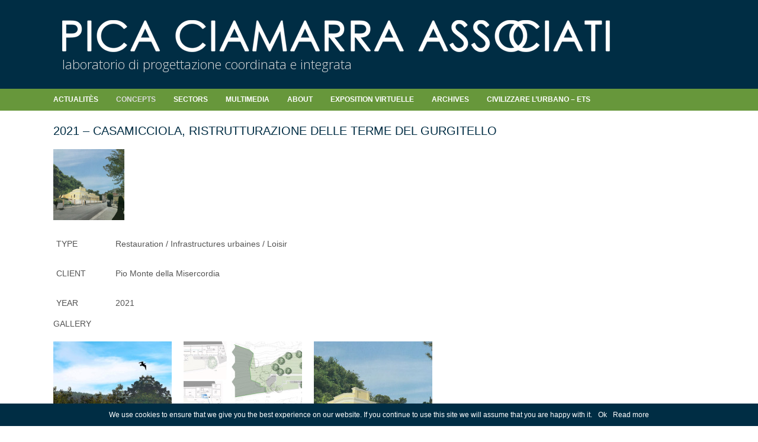

--- FILE ---
content_type: text/html; charset=UTF-8
request_url: http://www.pcaint.com/fr/2021-casamicciola-ristrutturazione-delle-terme-del-gurgitello/
body_size: 32191
content:
<!DOCTYPE html>
<html dir="ltr" lang="fr-FR">
<head>
    <meta charset="UTF-8" />
    
    <link rel="pingback" href="http://www.pcaint.com/xmlrpc.php" />
    <script>
    var themeHasJQuery = !!window.jQuery;
</script>
<script src="http://www.pcaint.com/wp-content/themes/Pca_2021/jquery.js?ver=1.0.917"></script>
<script>
    window._$ = jQuery.noConflict(themeHasJQuery);
</script>
    <meta name="viewport" content="width=device-width, initial-scale=1.0">
<!--[if lte IE 9]>
<link rel="stylesheet" type="text/css" href="http://www.pcaint.com/wp-content/themes/Pca_2021/layout.ie.css" />
<script src="http://www.pcaint.com/wp-content/themes/Pca_2021/layout.ie.js"></script>
<![endif]-->
<link class="" href='//fonts.googleapis.com/css?family=Open+Sans:300,300italic,regular,italic,600,600italic,700,700italic,800,800italic|Open+Sans+Condensed:regular&subset=latin' rel='stylesheet' type='text/css'>
<script src="http://www.pcaint.com/wp-content/themes/Pca_2021/layout.core.js"></script>
<script src="http://www.pcaint.com/wp-content/themes/Pca_2021/CloudZoom.js?ver=1.0.917" type="text/javascript"></script>
    
    
<!-- BEGIN Metadata added by the Add-Meta-Tags WordPress plugin -->
<meta name="title" content="Pica Ciamarra Associati - Napoli" />
<meta name="description" content="Pica Ciamarra Associati - Laboratorio di progettazione coordinata e integrata" />
<meta name="google-site-verification" content="usqxFxu8Z7QvZV_6O0LwOJ3rTokWNcFO-bGClRszw0s" />
<meta name="description" content="TYPE Restauration / Infrastructures urbaines / Loisir CLIENT Pio Monte della Misercordia YEAR 2021 GALLERY..." />
<meta name="keywords" content="pica ciamarra associati, laboratorio progettazione coordinata integrata, massimo pica ciamarra, studi architettura napoli, 2020/..., architecture, restauration, sélection" />
<!-- END Metadata added by the Add-Meta-Tags WordPress plugin -->

<title>2021 &#8211; Casamicciola,  ristrutturazione delle Terme del Gurgitello &#8211; PCA International</title>
<link rel="alternate" type="application/rss+xml" title="PCA International &raquo; Flux" href="http://www.pcaint.com/fr/feed/" />
<link rel="alternate" type="application/rss+xml" title="PCA International &raquo; Flux des commentaires" href="http://www.pcaint.com/fr/comments/feed/" />
		<script type="text/javascript">
			window._wpemojiSettings = {"baseUrl":"https:\/\/s.w.org\/images\/core\/emoji\/72x72\/","ext":".png","source":{"concatemoji":"http:\/\/www.pcaint.com\/wp-includes\/js\/wp-emoji-release.min.js"}};
			!function(e,n,t){var a;function i(e){var t=n.createElement("canvas"),a=t.getContext&&t.getContext("2d"),i=String.fromCharCode;return!(!a||!a.fillText)&&(a.textBaseline="top",a.font="600 32px Arial","flag"===e?(a.fillText(i(55356,56806,55356,56826),0,0),3e3<t.toDataURL().length):"diversity"===e?(a.fillText(i(55356,57221),0,0),t=a.getImageData(16,16,1,1).data,a.fillText(i(55356,57221,55356,57343),0,0),(t=a.getImageData(16,16,1,1).data)[0],t[1],t[2],t[3],!0):("simple"===e?a.fillText(i(55357,56835),0,0):a.fillText(i(55356,57135),0,0),0!==a.getImageData(16,16,1,1).data[0]))}function o(e){var t=n.createElement("script");t.src=e,t.type="text/javascript",n.getElementsByTagName("head")[0].appendChild(t)}t.supports={simple:i("simple"),flag:i("flag"),unicode8:i("unicode8"),diversity:i("diversity")},t.DOMReady=!1,t.readyCallback=function(){t.DOMReady=!0},t.supports.simple&&t.supports.flag&&t.supports.unicode8&&t.supports.diversity||(a=function(){t.readyCallback()},n.addEventListener?(n.addEventListener("DOMContentLoaded",a,!1),e.addEventListener("load",a,!1)):(e.attachEvent("onload",a),n.attachEvent("onreadystatechange",function(){"complete"===n.readyState&&t.readyCallback()})),(a=t.source||{}).concatemoji?o(a.concatemoji):a.wpemoji&&a.twemoji&&(o(a.twemoji),o(a.wpemoji)))}(window,document,window._wpemojiSettings);
		</script>
		<style type="text/css">
img.wp-smiley,
img.emoji {
	display: inline !important;
	border: none !important;
	box-shadow: none !important;
	height: 1em !important;
	width: 1em !important;
	margin: 0 .07em !important;
	vertical-align: -0.1em !important;
	background: none !important;
	padding: 0 !important;
}
</style>
<link rel='stylesheet' id='cookie-notice-front-css'  href='http://www.pcaint.com/wp-content/plugins/cookie-notice/css/front.css' type='text/css' media='all' />
<link rel='stylesheet' id='responsive-lightbox-swipebox-css'  href='http://www.pcaint.com/wp-content/plugins/responsive-lightbox/assets/swipebox/css/swipebox.min.css' type='text/css' media='all' />
<link rel='stylesheet' id='theme-bootstrap-css'  href='//www.pcaint.com/wp-content/themes/Pca_2021/bootstrap.css' type='text/css' media='all' />
<link rel='stylesheet' id='theme-style-css'  href='//www.pcaint.com/wp-content/themes/Pca_2021/style.css' type='text/css' media='all' />
<script type='text/javascript' src='http://www.pcaint.com/wp-includes/js/jquery/jquery.js'></script>
<script type='text/javascript' src='http://www.pcaint.com/wp-includes/js/jquery/jquery-migrate.min.js'></script>
<script type='text/javascript'>
/* <![CDATA[ */
var cnArgs = {"ajaxurl":"http:\/\/www.pcaint.com\/wp-admin\/admin-ajax.php","hideEffect":"fade","onScroll":"yes","onScrollOffset":"100","cookieName":"cookie_notice_accepted","cookieValue":"TRUE","cookieTime":"2592000","cookiePath":"\/","cookieDomain":""};
/* ]]> */
</script>
<script type='text/javascript' src='http://www.pcaint.com/wp-content/plugins/cookie-notice/js/front.js'></script>
<script type='text/javascript' src='http://www.pcaint.com/wp-content/plugins/responsive-lightbox/assets/swipebox/js/jquery.swipebox.min.js'></script>
<script type='text/javascript'>
/* <![CDATA[ */
var rlArgs = {"script":"swipebox","selector":"lightbox","customEvents":"","activeGalleries":"1","animation":"1","hideCloseButtonOnMobile":"0","removeBarsOnMobile":"0","hideBars":"1","hideBarsDelay":"5000","videoMaxWidth":"1080","useSVG":"1","loopAtEnd":"0"};
/* ]]> */
</script>
<script type='text/javascript' src='http://www.pcaint.com/wp-content/plugins/responsive-lightbox/js/front.js'></script>
<script type='text/javascript' src='//www.pcaint.com/wp-content/themes/Pca_2021/bootstrap.min.js'></script>
<script type='text/javascript' src='//www.pcaint.com/wp-content/themes/Pca_2021/script.js'></script>
<script type='text/javascript'>
/* <![CDATA[ */
var whp_local_data = {"add_url":"http:\/\/www.pcaint.com\/wp-admin\/post-new.php?post_type=event","ajaxurl":"http:\/\/www.pcaint.com\/wp-admin\/admin-ajax.php"};
/* ]]> */
</script>
<script type='text/javascript' src='http://www.pcaint.com/wp-content/plugins/wp-security-hardening/modules/js/front.js'></script>
<link rel='https://api.w.org/' href='http://www.pcaint.com/fr/wp-json/' />
<link rel="EditURI" type="application/rsd+xml" title="RSD" href="http://www.pcaint.com/xmlrpc.php?rsd" />
<link rel="wlwmanifest" type="application/wlwmanifest+xml" href="http://www.pcaint.com/wp-includes/wlwmanifest.xml" /> 
<link rel='prev' title='2021 &#8211; San Severo' href='http://www.pcaint.com/fr/2021-san-severo/' />
<link rel='next' title='2021 &#8211; Alessandria, Cittadella Militare' href='http://www.pcaint.com/fr/2021-alessandria-cittadella-militare/' />
<link rel="canonical" href="http://www.pcaint.com/fr/2021-casamicciola-ristrutturazione-delle-terme-del-gurgitello/" />
<link rel='shortlink' href='http://www.pcaint.com/fr/?p=9303' />
<link rel="alternate" type="application/json+oembed" href="http://www.pcaint.com/fr/wp-json/oembed/1.0/embed?url=http%3A%2F%2Fwww.pcaint.com%2Ffr%2F2021-casamicciola-ristrutturazione-delle-terme-del-gurgitello%2F" />
<link rel="alternate" type="text/xml+oembed" href="http://www.pcaint.com/fr/wp-json/oembed/1.0/embed?url=http%3A%2F%2Fwww.pcaint.com%2Ffr%2F2021-casamicciola-ristrutturazione-delle-terme-del-gurgitello%2F&#038;format=xml" />
<style type="text/css">
.qtranxs_flag_en {background-image: url(http://www.pcaint.com/wp-content/plugins/qtranslate-x/flags/gb.png); background-repeat: no-repeat;}
.qtranxs_flag_fr {background-image: url(http://www.pcaint.com/wp-content/plugins/qtranslate-x/flags/fr.png); background-repeat: no-repeat;}
.qtranxs_flag_it {background-image: url(http://www.pcaint.com/wp-content/plugins/qtranslate-x/flags/it.png); background-repeat: no-repeat;}
</style>
<link hreflang="en" href="http://www.pcaint.com/en/2021-casamicciola-ristrutturazione-delle-terme-del-gurgitello/" rel="alternate" />
<link hreflang="fr" href="http://www.pcaint.com/fr/2021-casamicciola-ristrutturazione-delle-terme-del-gurgitello/" rel="alternate" />
<link hreflang="it" href="http://www.pcaint.com/it/2021-casamicciola-ristrutturazione-delle-terme-del-gurgitello/" rel="alternate" />
<link hreflang="x-default" href="http://www.pcaint.com/en/2021-casamicciola-ristrutturazione-delle-terme-del-gurgitello/" rel="alternate" />
<meta name="generator" content="qTranslate-X 3.4.6.4" />
<link rel='header_link' href='http://www.pcaint.com/' /><script>window.wpJQuery = window.jQuery;</script>    <!-- Global site tag (gtag.js) - Google Analytics -->
<script async src="https://www.googletagmanager.com/gtag/js?id=UA-517587-66"></script>
<script>
  window.dataLayer = window.dataLayer || [];
  function gtag(){dataLayer.push(arguments);}
  gtag('js', new Date());

  gtag('config', 'UA-517587-66');
</script>

</head>
<body class="single single-post postid-9303 single-format-standard  hfeed bootstrap bd-body-6 bd-pagebackground bd-margins post-template post-template-default">
<header class=" bd-headerarea-1 bd-margins">
        <div class=" bd-layoutbox-8 bd-no-margins clearfix">
    <div class="bd-container-inner">
        
<a class=" bd-logo-5" href="http://www.pcaint.com/">
<img class=" bd-imagestyles" src="http://www.pcaint.com/wp-content/themes/Pca_2021/images/d6b16e0596697af9f65fcfd93d01e997_PCALOGOinverted.png" alt="PCA International">
</a>
	
		<div class=" bd-testtextblock-5 bd-tagstyles bd-content-element">
    laboratorio di progettazione coordinata e integrata</div>
    </div>
</div>
	
		<div class=" bd-layoutbox-7 bd-background-width  bd-no-margins clearfix">
    <div class="bd-container-inner">
            
    <nav class=" bd-hmenu-4"  data-responsive-menu="true" data-responsive-levels="expand on click" data-responsive-type="" data-offcanvas-delay="0ms" data-offcanvas-duration="700ms" data-offcanvas-timing-function="ease">
        
            <div class=" bd-menuoverlay-368 bd-menu-overlay"></div>
            <div class=" bd-responsivemenu-4 collapse-button">
    <div class="bd-container-inner">
        <div class="bd-menuitem-22 ">
            <a  data-toggle="collapse"
                data-target=".bd-hmenu-4 .collapse-button + .navbar-collapse"
                href="#" onclick="return false;">
                    <span></span>
            </a>
        </div>
    </div>
</div>
            <div class="navbar-collapse collapse ">
        
        <div class=" bd-horizontalmenu-5 clearfix">
            <div class="bd-container-inner">
            
            
<ul class=" bd-menu-9 nav nav-pills navbar-left">
    <li class=" bd-menuitem-27 bd-toplevel-item ">
    <a class=" "  href="http://www.pcaint.com/fr/category/news/">
        <span>
            Actualitès        </span>
    </a>    </li>
    
<li class=" bd-menuitem-27 bd-toplevel-item  bd-submenu-icon-only">
    <a class=" active"  href="#">
        <span>
            concepts        </span>
    </a>    
    <div class="bd-menu-10-popup ">
            <ul class="bd-menu-10  bd-no-margins   active">
        
            <li class=" bd-menuitem-28  bd-submenu-icon-only bd-sub-item">
    
            <a class=" "  href="#">
                <span>
                    Écrits                </span>
            </a>
    
    <div class="bd-menu-10-popup ">
            <ul class="bd-menu-10  bd-no-margins  ">
        
            <li class=" bd-menuitem-28  bd-sub-item">
    
            <a class=" "  href="http://www.pcaint.com/fr/category/concepts/writings/article/">
                <span>
                    Article / Essay                </span>
            </a>
            </li>
    
    
    
            <li class=" bd-menuitem-28  bd-sub-item">
    
            <a class=" "  href="http://www.pcaint.com/fr/category/concepts/writings/wr-books/">
                <span>
                    LIvres                </span>
            </a>
            </li>
    
    
            </ul>
        </div>
    
            </li>
    
    
    
            <li class=" bd-menuitem-28  bd-sub-item">
    
            <a class=" "  href="http://www.pcaint.com/fr/critical-anthology/">
                <span>
                    Anthologie Critique                </span>
            </a>
            </li>
    
    
    
            <li class=" bd-menuitem-28  bd-sub-item">
    
            <a class=" "  href="http://www.pcaint.com/fr/category/concepts/interviews/">
                <span>
                    Interviews                </span>
            </a>
            </li>
    
    
            </ul>
        </div>
    
    </li>
    
<li class=" bd-menuitem-27 bd-toplevel-item  bd-submenu-icon-only">
    <a class=" "  href="#">
        <span>
            Sectors        </span>
    </a>    
    <div class="bd-menu-10-popup ">
            <ul class="bd-menu-10  bd-no-margins  ">
        
            <li class=" bd-menuitem-28  bd-sub-item">
    
            <a class=" "  href="http://www.pcaint.com/fr/category/projects/">
                <span>
                    Projets                </span>
            </a>
            </li>
    
    
    
            <li class=" bd-menuitem-28  bd-sub-item">
    
            <a class=" "  href="http://www.pcaint.com/fr/category/projects/architecture/">
                <span>
                    Architecture                </span>
            </a>
            </li>
    
    
    
            <li class=" bd-menuitem-28  bd-sub-item">
    
            <a class=" "  href="http://www.pcaint.com/fr/category/projects/design/">
                <span>
                    Design                </span>
            </a>
            </li>
    
    
    
            <li class=" bd-menuitem-28  bd-sub-item">
    
            <a class=" "  href="http://www.pcaint.com/fr/category/projects/planning/">
                <span>
                    Planification                </span>
            </a>
            </li>
    
    
    
            <li class=" bd-menuitem-28  bd-sub-item">
    
            <a class=" "  href="http://www.pcaint.com/wp-content/uploads/CREDITS_2014.pdf">
                <span>
                    Crédits                </span>
            </a>
            </li>
    
    
    
            <li class=" bd-menuitem-28  bd-sub-item">
    
            <a class=" "  href="http://www.pcaint.com/wp-content/uploads/bibliography-by-projects.pdf">
                <span>
                    Bibliographie                </span>
            </a>
            </li>
    
    
    
            <li class=" bd-menuitem-28  bd-sub-item">
    
            <a class=" "  href="http://www.pcaint.com/fr/category/mappe/">
                <span>
                    Cartes                </span>
            </a>
            </li>
    
    
            </ul>
        </div>
    
    </li>
    
<li class=" bd-menuitem-27 bd-toplevel-item  bd-submenu-icon-only">
    <a class=" "  href="#">
        <span>
            multimedia        </span>
    </a>    
    <div class="bd-menu-10-popup ">
            <ul class="bd-menu-10  bd-no-margins  ">
        
            <li class=" bd-menuitem-28  bd-sub-item">
    
            <a class=" "  href="http://www.pcaint.com/fr/category/multimedia/video/">
                <span>
                    Videos                </span>
            </a>
            </li>
    
    
    
            <li class=" bd-menuitem-28  bd-sub-item">
    
            <a class=" "  href="http://www.pcaint.com/fr/category/multimedia/video/webdvdcd-rom/">
                <span>
                    Web/dvd/cd-rom                </span>
            </a>
            </li>
    
    
    
            <li class=" bd-menuitem-28  bd-sub-item">
    
            <a class=" "  href="http://www.pcaint.com/fr/awards/">
                <span>
                    Titres et distinctions                </span>
            </a>
            </li>
    
    
    
            <li class=" bd-menuitem-28  bd-submenu-icon-only bd-sub-item">
    
            <a class=" "  href="#">
                <span>
                    Bibliographie                </span>
            </a>
    
    <div class="bd-menu-10-popup ">
            <ul class="bd-menu-10  bd-no-margins  ">
        
            <li class=" bd-menuitem-28  bd-sub-item">
    
            <a class=" "  href="http://www.pcaint.com/fr/category/multimedia/bibliography/monographic-books/">
                <span>
                    Livres monographiques                </span>
            </a>
            </li>
    
    
    
            <li class=" bd-menuitem-28  bd-sub-item">
    
            <a class=" "  href="http://www.pcaint.com/fr/category/multimedia/bibliography/monographic-magazines/">
                <span>
                    Magazines monographiques                </span>
            </a>
            </li>
    
    
    
            <li class=" bd-menuitem-28  bd-sub-item">
    
            <a class=" "  href="http://www.pcaint.com/fr/category/multimedia/bibliography/books/">
                <span>
                    Livres                </span>
            </a>
            </li>
    
    
    
            <li class=" bd-menuitem-28  bd-sub-item">
    
            <a class=" "  href="http://www.pcaint.com/fr/category/multimedia/bibliography/magazines/">
                <span>
                    Magazines                </span>
            </a>
            </li>
    
    
            </ul>
        </div>
    
            </li>
    
    
    
            <li class=" bd-menuitem-28  bd-sub-item">
    
            <a class=" "  href="http://www.pcaint.com/fr/exhibition/">
                <span>
                    Expositions                </span>
            </a>
            </li>
    
    
            </ul>
        </div>
    
    </li>
    
<li class=" bd-menuitem-27 bd-toplevel-item  bd-submenu-icon-only">
    <a class=" "  href="#">
        <span>
            About        </span>
    </a>    
    <div class="bd-menu-10-popup ">
            <ul class="bd-menu-10  bd-no-margins  ">
        
            <li class=" bd-menuitem-28  bd-sub-item">
    
            <a class=" "  href="http://www.pcaint.com/fr/team/">
                <span>
                    Équipe                </span>
            </a>
            </li>
    
    
    
            <li class=" bd-menuitem-28  bd-sub-item">
    
            <a class=" "  href="http://www.pcaint.com/fr/contacts/">
                <span>
                    Contact                </span>
            </a>
            </li>
    
    
    
            <li class=" bd-menuitem-28  bd-sub-item">
    
            <a class=" "  href="http://www.pcaint.com/fr/history/">
                <span>
                    Histoire                </span>
            </a>
            </li>
    
    
            </ul>
        </div>
    
    </li>
    
<li class=" bd-menuitem-27 bd-toplevel-item ">
    <a class=" "  href="http://www.pcaint.com/fr/viaggio-virtuale-in-50-anni-di-teoria-e-pratica-progettuale/">
        <span>
            Exposition virtuelle        </span>
    </a>    </li>
    
<li class=" bd-menuitem-27 bd-toplevel-item ">
    <a class=" "  href="https://archivi.pcaint.com">
        <span>
            Archives        </span>
    </a>    </li>
    
<li class=" bd-menuitem-27 bd-toplevel-item  bd-submenu-icon-only">
    <a class=" " >
        <span>
            CIVILIZZARE L’URBANO &#8211;  ETS        </span>
    </a>    
    <div class="bd-menu-10-popup ">
            <ul class="bd-menu-10  bd-no-margins  ">
        
            <li class=" bd-menuitem-28  bd-sub-item">
    
            <a class=" "  href="http://www.pcaint.com/fr/civilizzare-lurbano-ets-attivita/">
                <span>
                    Attività                </span>
            </a>
            </li>
    
    
    
            <li class=" bd-menuitem-28  bd-sub-item">
    
            <a class=" "  href="http://www.pcaint.com/fr/civilizzare-lurbano-ets/">
                <span>
                    Fondazione                </span>
            </a>
            </li>
    
    
    
            <li class=" bd-menuitem-28  bd-sub-item">
    
            <a class=" "  href="http://www.pcaint.com/fr/laboratorio-opera-prima/">
                <span>
                    Laboratorio Opera Prima                </span>
            </a>
            </li>
    
    
            </ul>
        </div>
    
    </li>
    
</ul>            
            </div>
        </div>
        

        <div class="bd-menu-close-icon">
    <a href="#" class="bd-icon  bd-icon-370"></a>
</div>

        
            </div>
    </nav>
    
    </div>
</div>
</header>
	
		<div class=" bd-stretchtobottom-4 bd-stretch-to-bottom" data-control-selector=".bd-contentlayout-6">
<div class="bd-contentlayout-6  bd-sheetstyles  bd-no-margins bd-margins" >
    <div class="bd-container-inner">

        <div class="bd-flex-vertical bd-stretch-inner bd-no-margins">
            
            <div class="bd-flex-horizontal bd-flex-wide bd-no-margins">
                
                <div class="bd-flex-vertical bd-flex-wide bd-no-margins">
                    

                    <div class=" bd-layoutitemsbox-20 bd-flex-wide bd-margins">
    <div class=" bd-content-15 bd-no-margins">
    
            <div class=" bd-blog-2">
        <div class="bd-container-inner">
        
        
        <div class=" bd-grid-5 bd-margins">
            <div class="container-fluid">
                <div class="separated-grid row">
                        
                        <div class="separated-item-34 col-md-12 ">
                        
                            <div class="bd-griditem-34">
                                <article id="post-9303" class=" bd-article-3 clearfix hentry post-9303 post type-post status-publish format-standard has-post-thumbnail hentry category-301 category-architecture category-rehabilitation category-selected-projects">
        <h2 class="entry-title  bd-postheader-3">
        2021 &#8211; Casamicciola,  ristrutturazione delle Terme del Gurgitello    </h2>
	
		<a href="http://www.pcaint.com/fr/2021-casamicciola-ristrutturazione-delle-terme-del-gurgitello/" title="2021 &#8211; Casamicciola,  ristrutturazione delle Terme del Gurgitello" class=" bd-postimage-7" ><img  width="240" height="240" src="http://www.pcaint.com/wp-content/uploads/2021_GURGITELLO-350.jpg" class=" bd-imagestyles wp-post-image" alt="2021 &#8211; Casamicciola,  ristrutturazione delle Terme del Gurgitello" title="2021 &#8211; Casamicciola,  ristrutturazione delle Terme del Gurgitello" srcset="http://www.pcaint.com/wp-content/uploads/2021_GURGITELLO-350-200x200.jpg 200w, http://www.pcaint.com/wp-content/uploads/2021_GURGITELLO-350.jpg 350w" sizes="(max-width: 240px) 100vw, 240px" /></a>	
		<div class=" bd-postcontent-2 bd-tagstyles bd-custom-blockquotes entry-content bd-contentlayout-offset" >
    <table style="height: 150px;" width="646">
<tbody>
<tr>
<td style="width: 100px; height: 10px;">TYPE</td>
<td>Restauration / Infrastructures urbaines / Loisir</td>
</tr>
<tr>
<td style="width: 100px; height: 10px;">CLIENT</td>
<td>Pio Monte della Misercordia</td>
</tr>
<tr>
<td style="width: 100px; height: 10px;">YEAR</td>
<td>2021</td>
</tr>
</tbody>
</table>
<p>GALLERY</p>

		<style type='text/css'>
			#gallery-1 {
				margin: auto;
			}
			#gallery-1 .gallery-item {
				float: left;
				margin-top: 10px;
				text-align: center;
				width: 33%;
			}
			#gallery-1 img {
				border: 2px solid #cfcfcf;
			}
			#gallery-1 .gallery-caption {
				margin-left: 0;
			}
			/* see gallery_shortcode() in wp-includes/media.php */
		</style>
		<div id='gallery-1' class='gallery galleryid-9303 gallery-columns-3 gallery-size-thumbnail'><dl class='gallery-item'>
			<dt class='gallery-icon landscape'>
				<a href='http://www.pcaint.com/wp-content/uploads/2021_GURGITELLO-1.jpg' data-rel="lightbox-gallery-1"><img width="200" height="200" src="http://www.pcaint.com/wp-content/uploads/2021_GURGITELLO-1-200x200.jpg" class="attachment-thumbnail size-thumbnail" alt="2021_GURGITELLO-1" /></a>
			</dt></dl><dl class='gallery-item'>
			<dt class='gallery-icon landscape'>
				<a href='http://www.pcaint.com/wp-content/uploads/2021_GURGITELLO-2.jpg' data-rel="lightbox-gallery-1"><img width="200" height="200" src="http://www.pcaint.com/wp-content/uploads/2021_GURGITELLO-2-200x200.jpg" class="attachment-thumbnail size-thumbnail" alt="2021_GURGITELLO-2" /></a>
			</dt></dl><dl class='gallery-item'>
			<dt class='gallery-icon landscape'>
				<a href='http://www.pcaint.com/wp-content/uploads/2021_GURGITELLO-3.jpg' data-rel="lightbox-gallery-1"><img width="200" height="200" src="http://www.pcaint.com/wp-content/uploads/2021_GURGITELLO-3-200x200.jpg" class="attachment-thumbnail size-thumbnail" alt="2021_GURGITELLO-3" /></a>
			</dt></dl><br style="clear: both" />
		</div>

</div>
</article>
                                                                                                                                </div>
                        </div>
                </div>
            </div>
        </div>
        
        </div>
    </div>
</div>
</div>

                    
                </div>
                
            </div>
            
        </div>

    </div>
</div></div>
	
		<div class=" bd-stretchtobottom-1 bd-stretch-to-bottom" data-control-selector=".bd-footerarea-1"><footer class=" bd-footerarea-1 ">
            <div class="bd-containereffect-13 container-effect container "></div>
	
		<div class=" bd-layoutbox-1 bd-no-margins clearfix">
    <div class="bd-container-inner">
        <div class=" bd-layoutcontainer-3 bd-columns bd-no-margins">
    <div class="bd-container-inner">
        <div class="container-fluid">
            <div class="row ">
                <div class=" bd-columnwrapper-21 
 col-lg-2
 col-md-2
 col-sm-3
 col-xs-12">
    <div class="bd-layoutcolumn-21 bd-column" ><div class="bd-vertical-align-wrapper"><a class="bd-imagelink-9  bd-own-margins "  href="/it">
<img class=" bd-imagestyles-25" src="http://www.pcaint.com/wp-content/themes/Pca_2021/images/9fe470d8a19b173ca770d884e5fa28fd_it.png">
</a>
	
		<a class="bd-imagelink-10  bd-own-margins "  href="/en">
<img class=" bd-imagestyles" src="http://www.pcaint.com/wp-content/themes/Pca_2021/images/b7135875e43f2e36e05f2f88088ec2ea_en.png">
</a>
	
		<a class="bd-imagelink-2  bd-own-margins "  href="/fr">
<img class=" bd-imagestyles-27" src="http://www.pcaint.com/wp-content/themes/Pca_2021/images/30de3ff661f8c2f6bf1131baab45ef59_fr.png">
</a></div></div>
</div>
	
		<div class=" bd-columnwrapper-19 
 col-lg-2
 col-md-2
 col-sm-2
 col-xs-12">
    <div class="bd-layoutcolumn-19 bd-column" ><div class="bd-vertical-align-wrapper"><img class="bd-imagelink-22 bd-own-margins bd-imagestyles   "  src="http://www.pcaint.com/wp-content/themes/Pca_2021/images/43d0b0eba8064740b150a7318a9f1de8_ISO9001_italiano_col.png"></div></div>
</div>
	
		<div class=" bd-columnwrapper-9 
 col-lg-6
 col-md-4
 col-sm-3
 col-xs-12">
    <div class="bd-layoutcolumn-9 bd-column" ><div class="bd-vertical-align-wrapper"><a class="bd-imagelink-1  bd-own-margins "  href="http://www.thpitaly.com/home/"
 target="_blank">
<img class=" bd-imagestyles-26" src="http://www.pcaint.com/wp-content/themes/Pca_2021/images/fa6aba9d84ba0e754ffcdbddc02ec10a_logo1401670654.png">
</a>
	
		<div class=" bd-testtextblock-2 bd-tagstyles bd-content-element">
    <span style="font-weight: normal;"><a href="http://www.thpitaly.com/home/"><span style="font-size:10px;">The A&amp;I Italian Partnership</span></a></span></div></div></div>
</div>
	
		<div class=" bd-columnwrapper-20 
 col-lg-2
 col-sm-4
 col-xs-12">
    <div class="bd-layoutcolumn-20 bd-column" ><div class="bd-vertical-align-wrapper"><a class="bd-imagelink-3  bd-own-margins "  href="https://www.facebook.com/Pica-Ciamarra-Associati-781428485239593/?fref=ts"
 target="_blank">
<img class=" bd-imagestyles" src="http://www.pcaint.com/wp-content/themes/Pca_2021/images/eff8b003154edd8c28d258c6fd1c85ab_facebook_32.png">
</a>
	
		<a class="bd-imagelink-4  bd-own-margins "  href="https://twitter.com/picaciamarra"
 target="_blank">
<img class=" bd-imagestyles" src="http://www.pcaint.com/wp-content/themes/Pca_2021/images/2082f8f91d263d37ebab025699c53481_twitter_32.png">
</a>
	
		<a class="bd-imagelink-5  bd-own-margins "  href="https://www.youtube.com/channel/UCXuU1_Q_wCTL9GEAYraeuUw"
 target="_blank">
<img class=" bd-imagestyles" src="http://www.pcaint.com/wp-content/themes/Pca_2021/images/57aadfea0513835b5d4dd79d7058451d_youtube_32.png">
</a>
	
		<a class="bd-imagelink-8  bd-own-margins "  href="http://www.lecarrebleu.eu/"
 target="_blank">
<img class=" bd-imagestyles" src="http://www.pcaint.com/wp-content/themes/Pca_2021/images/2e545a1c27304f6ac0bd150f58417af0_carrebleu_32.png">
</a>
	
		<a class="bd-imagelink-6  bd-own-margins "  href="http://www.inarch.it/default.aspx?pag=0&lang=it"
 target="_blank">
<img class=" bd-imagestyles" src="http://www.pcaint.com/wp-content/themes/Pca_2021/images/852e135493893501af6ecca71e003c4d_inarch_32.png">
</a></div></div>
</div>
            </div>
        </div>
    </div>
</div>
    </div>
</div>
	
		<div class="bd-containereffect-2 container-effect container "><div class=" bd-layoutbox-14  bd-no-margins clearfix">
    <div class="bd-container-inner">
        <div class=" bd-testtextblock-4 bd-tagstyles bd-content-element">
    © &nbsp;2016&nbsp; PICA CIAMARRA ASSOCIATI&nbsp;P. IVA 06621460630&nbsp;&nbsp;<a href="mailto:pca@pec.pcaint.eu">pca@pec.pcaint.eu</a></div>
    </div>
</div>
</div>
	
		<div class=" bd-pagefooter-1 hidden-md hidden-sm hidden-xs hidden-lg">
    <div class="bd-container-inner">
        
            <a href='http://www.themler.io/wordpress-themes' target="_blank">WordPress Theme</a> created with <a href='http://themler.io' target="_blank">Themler</a> by <a href='http://www.ermes-multimedia.it/' target="_blank">Ermes Multimedia srl</a>.
    </div>
</div>
    </footer></div>
<div id="wp-footer">
    


<link rel='stylesheet' id='whp7805tw-bs4.css-css'  href='http://www.pcaint.com/wp-content/plugins/wp-security-hardening/modules/inc/assets/css/tw-bs4.css' type='text/css' media='all' />
<link rel='stylesheet' id='whp3192font-awesome.min.css-css'  href='http://www.pcaint.com/wp-content/plugins/wp-security-hardening/modules/inc/fa/css/font-awesome.min.css' type='text/css' media='all' />
<link rel='stylesheet' id='whp2961front.css-css'  href='http://www.pcaint.com/wp-content/plugins/wp-security-hardening/modules/css/front.css' type='text/css' media='all' />
<script type='text/javascript' src='http://www.pcaint.com/wp-includes/js/comment-reply.min.js'></script>
<script type='text/javascript' src='http://www.pcaint.com/wp-includes/js/wp-embed.min.js'></script>

			<div id="cookie-notice" class="cn-bottom" style="color: #fff; background-color: #002d44;"><div class="cookie-notice-container"><span id="cn-notice-text">We use cookies to ensure that we give you the best experience on our website. If you continue to use this site we will assume that you are happy with it.</span><a href="#" id="cn-accept-cookie" data-cookie-set="accept" class="cn-set-cookie button">Ok</a><a href="http://www.pcaint.com/privacy" target="_blank" id="cn-more-info" class="button">Read more</a>
				</div>
			</div>    <!-- 108 requêtes. 1,556 secondes. -->
</div>
</body>
</html>